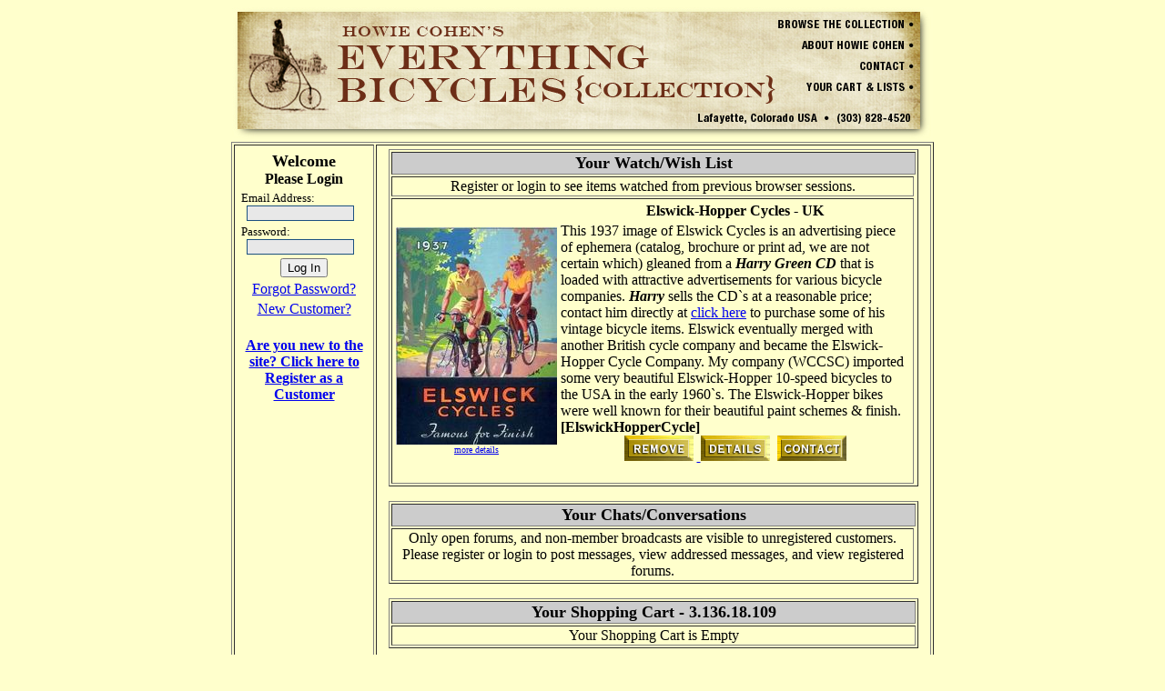

--- FILE ---
content_type: text/html; charset=ISO-8859-1
request_url: https://proteanpaper.com/scart_watch.cgi?comp=howiebik&part=ElswickHopperCycle
body_size: 1568
content:
<!DOCTYPE html
	PUBLIC "-//W3C//DTD XHTML 1.0 Transitional//EN"
	 "http://www.w3.org/TR/xhtml1/DTD/xhtml1-transitional.dtd">
<html xmlns="http://www.w3.org/1999/xhtml" lang="en-US" xml:lang="en-US">
<head>
<title>Review Watch List Add - Simple Shopping Cart</title>
<meta content="0; url=scart_myspace.cgi?cookie=000000000000000055&amp;part=ElswickHopperCycle&amp;scat=&amp;scatord=&amp;scatall=&amp;skey=&amp;srkeyall=&amp;srkeywords=&amp;srcateg=&amp;ontop=watch" http-equiv="Refresh" />
<meta content="" name="google-site-verification" />
<link href="favicon/FAVICON000000000000000055.ico" rel="shortcut icon" />
<style type="text/css">
<!--/* <![CDATA[ */

    textarea {font-family:serif; font-size:medium; font-weight:normal}
    body {font-size: 100%}
    input[type="text"] {border: 1px solid #1c5180; color: #000000; font-family: Serif; font-weight: normal; font-size: 0.9em; height: 1.1em; background-color: #E8E8E8}
    input[type="password"] {border: 1px solid #1c5180; color: #000000; font-family: Serif; font-weight: normal; font-size: 0.9em; height: 1.1em; background-color: #E8E8E8}
    label.checkbox {color: #000000; font-family: Serif; font-weight: normal; font-size: 0.9em; background-color: #E8E8E8}
    select {border: 1px solid #1c5180; color: #000000; font-family: Serif; font-weight: normal; font-size: 0.9em; background-color: #E8E8E8}
    textarea {border: 1px solid #1c5180; color: #000000; font-family: Serif; font-weight: normal; font-size: 0.9em; background-color: #E8E8E8}
    p {font-family: Serif; font-weight: normal; font-size: 1.0em;}
    p.loginbox {color: #000000; font-family: Serif; font-weight: normal; font-size: 1.0em; background-color: #CCCCCC}
	p.bot_wordmenu {text-align:center; font-family:Serif; font-size:small }
	p.bot_disclaim {text-align:center; font-family:Serif; font-size:small }
	p.proteanpower {text-align:center; font-family:Serif; font-size:small }
    a:link {  }
    a:visited {  }
    a:hover {  }
    a:active {  }

	
	table.tbl1_sales{ border:1px solid #000000; width:100%; align:center }
    th.th1_sales_title {color: #000000; text-align:center}
	td.td1_sales_cat {color: #000000; text-align:center; width:95%}
	td.td1_sales_desc {color: #000000; text-align:left; width:95%; height:50% }
	td.td1_sales_price {color:#000000; text-align:center; width:95%; height:25%}
    td.td1_sales_variations{ padding-left:20px; color:#000000; text-align:left;  font-size:80%; width:100%; height:50%}
	td.td1_sales_buttons {color:#000000; text-align:center; width:95%; height:25%}
	
    table.tbl16_sales{ border: 1px solid #000000; border-collapse:separate; width: 100% }
	td.tbl16_sales{ border: 1px solid #000000; }
    td.td16_sales_image{ font-family:sans-serif; font-size:60%; text-align:center  }
    td.td16_sales_desc{ color: #000000; text-align:left }
	th.th16_sales_title {color: #000000; text-align:center}
	td.td16_sales_price {color:#000000; text-align:center; width:95%; height:25%}
	td.td16_sales_buttons {color:#000000; text-align:center; width:95%; height:25%}
    p.p16_salesprice{ color:#000000; text-align:center; visibility:visible}

    table.tbl16_watch{ border: 1px solid #000000; border-collapse:separate; width: 100% }
	td.tbl16_watch{ border: 1px solid #000000; }
    td.td16_watch_image{ font-family:sans-serif; font-size:60%; text-align:center  }
    td.td16_watch_desc{ color: #000000; text-align:left }
	th.th16_watch_title {color: #000000; text-align:center}
	td.td16_watch_price {color:#000000; text-align:center; width:95%; height:25%}
	td.td16_watch_buttons {color:#000000; text-align:center; width:95%; height:25%}
    p.p16_watchprice{ color:#000000; text-align:center; visibility:visible}

	
	th.th48_sales_title {color: #000000; text-align:center}
	print {size:landscape}

/* ]]> */-->
</style>
<meta http-equiv="Content-Type" content="text/html; charset=iso-8859-1" />
</head>
<body background="" bgcolor="#FFFFCC" fgcolor="#000000">

<div align="center">
  <map name="headmap"><area shape="rect" coords="598,12,750,24"
              href="http://www.howiebikeman.com/" target=""><area shape="rect" coords="623,35,750,47"
              href="http://www.proteanpaper.com/scart_about.cgi?comp=howiebik" target=""><area shape="rect" coords="686,58,750,69"
              href="mailto:howiebike03@gmail.com" target="scart_contac"><area shape="rect" coords="623,81,750,93"
              href="https://proteanpaper.com/scart_myspace.cgi?comp=howiebik" target="scart_myspac"></map>
  <table border="0" cellspacing="0" cellpadding="0" align="center"  style="background-image:none; background-color:#FFFFCC;" >
    <tr>
      <td colspan="2" align="center"><img border="0" src="pp.cgi/SHIMAGE000000000000000055.gif" width="770" height="148" usemap="#headmap"></td></tr><tr><td valign="top" width="772" style="height: 100%;"><center><h3>Item added to wish/watch list</h3>You should be automatically redirected to <a href="scart_myspace.cgi?cookie=000000000000000055&part=ElswickHopperCycle&scat=&scatord=&scatall=&skey=&srkeyall=&srkeywords=&srcateg=&ontop=watch">here</a>
</body>
</html>

--- FILE ---
content_type: text/html; charset=ISO-8859-1
request_url: https://proteanpaper.com/scart_myspace.cgi?cookie=000000000000000055&part=ElswickHopperCycle&scat=&scatord=&scatall=&skey=&srkeyall=&srkeywords=&srcateg=&ontop=watch
body_size: 3038
content:
<!DOCTYPE html
	PUBLIC "-//W3C//DTD XHTML 1.0 Transitional//EN"
	 "http://www.w3.org/TR/xhtml1/DTD/xhtml1-transitional.dtd">
<html xmlns="http://www.w3.org/1999/xhtml" lang="en-US" xml:lang="en-US">
<head>
<title>Anonymous Guest Customer Area - Protean Paper Software</title>
<meta content="" name="google-site-verification" />
<link href="favicon/FAVICON000000000000000055.ico" rel="shortcut icon" />
<link rel="stylesheet" type="text/css" href="http://www.google.com/cse/api/branding.css" />
<style type="text/css">
<!--/* <![CDATA[ */

    textarea {font-family:serif; font-size:medium; font-weight:normal}
    body {font-size: 100%}
    input[type="text"] {border: 1px solid #1c5180; color: #000000; font-family: Serif; font-weight: normal; font-size: 0.9em; height: 1.1em; background-color: #E8E8E8}
    input[type="password"] {border: 1px solid #1c5180; color: #000000; font-family: Serif; font-weight: normal; font-size: 0.9em; height: 1.1em; background-color: #E8E8E8}
    label.checkbox {color: #000000; font-family: Serif; font-weight: normal; font-size: 0.9em; background-color: #E8E8E8}
    select {border: 1px solid #1c5180; color: #000000; font-family: Serif; font-weight: normal; font-size: 0.9em; background-color: #E8E8E8}
    textarea {border: 1px solid #1c5180; color: #000000; font-family: Serif; font-weight: normal; font-size: 0.9em; background-color: #E8E8E8}
    p {font-family: Serif; font-weight: normal; font-size: 1.0em;}
    p.loginbox {color: #000000; font-family: Serif; font-weight: normal; font-size: 1.0em; background-color: #CCCCCC}
	p.bot_wordmenu {text-align:center; font-family:Serif; font-size:small }
	p.bot_disclaim {text-align:center; font-family:Serif; font-size:small }
	p.proteanpower {text-align:center; font-family:Serif; font-size:small }
    a:link {  }
    a:visited {  }
    a:hover {  }
    a:active {  }

	
	table.tbl1_sales{ border:1px solid #000000; width:100%; align:center }
    th.th1_sales_title {color: #000000; text-align:center}
	td.td1_sales_cat {color: #000000; text-align:center; width:95%}
	td.td1_sales_desc {color: #000000; text-align:left; width:95%; height:50% }
	td.td1_sales_price {color:#000000; text-align:center; width:95%; height:25%}
    td.td1_sales_variations{ padding-left:20px; color:#000000; text-align:left;  font-size:80%; width:100%; height:50%}
	td.td1_sales_buttons {color:#000000; text-align:center; width:95%; height:25%}
	
    table.tbl16_sales{ border: 1px solid #000000; border-collapse:separate; width: 100% }
	td.tbl16_sales{ border: 1px solid #000000; }
    td.td16_sales_image{ font-family:sans-serif; font-size:60%; text-align:center  }
    td.td16_sales_desc{ color: #000000; text-align:left }
	th.th16_sales_title {color: #000000; text-align:center}
	td.td16_sales_price {color:#000000; text-align:center; width:95%; height:25%}
	td.td16_sales_buttons {color:#000000; text-align:center; width:95%; height:25%}
    p.p16_salesprice{ color:#000000; text-align:center; visibility:visible}

    table.tbl16_watch{ border: 1px solid #000000; border-collapse:separate; width: 100% }
	td.tbl16_watch{ border: 1px solid #000000; }
    td.td16_watch_image{ font-family:sans-serif; font-size:60%; text-align:center  }
    td.td16_watch_desc{ color: #000000; text-align:left }
	th.th16_watch_title {color: #000000; text-align:center}
	td.td16_watch_price {color:#000000; text-align:center; width:95%; height:25%}
	td.td16_watch_buttons {color:#000000; text-align:center; width:95%; height:25%}
    p.p16_watchprice{ color:#000000; text-align:center; visibility:visible}

	
	th.th48_sales_title {color: #000000; text-align:center}
	print {size:landscape}

/* ]]> */-->
</style>
<meta http-equiv="Content-Type" content="text/html; charset=iso-8859-1" />
</head>
<body background="" bgcolor="#FFFFCC" fgcolor="#000000">

<div align="center">
  <map name="headmap"><area shape="rect" coords="598,12,750,24"
              href="http://www.howiebikeman.com/" target=""><area shape="rect" coords="623,35,750,47"
              href="http://www.proteanpaper.com/scart_about.cgi?comp=howiebik" target=""><area shape="rect" coords="686,58,750,69"
              href="mailto:howiebike03@gmail.com" target="scart_contac"><area shape="rect" coords="623,81,750,93"
              href="https://proteanpaper.com/scart_myspace.cgi?comp=howiebik" target="scart_myspac"></map>
  <table border="0" cellspacing="0" cellpadding="0" align="center"  style="background-image:none; background-color:#FFFFCC;" >
    <tr>
      <td colspan="2" align="center"><img border="0" src="pp.cgi/SHIMAGE000000000000000055.gif" width="770" height="148" usemap="#headmap"></td></tr><tr><td valign="top" width="772" style="height: 100%;"><table border="1" align="center" width=772><tr><td width="150" valign="top" align="left"><table border="0" width="100%"><tr><td valign="top"><form action="scart_login2.cgi" method="POST"><input type="hidden" name="cookie" value="000000000000000055">
      <input type="hidden" name="destination" value="scart_myspace.cgi?cookie=000000000000000055">
	  <table border="0" align="center" cellspacing="2" width="100%">
      <tr><th><font size="4">Welcome</font><br><font size=3>Please Login</font></th></tr>
      <tr><td><font size="2">Email Address:<br>&nbsp;&nbsp;<input type="text" name="email" size=15></font></td></tr>
      <tr><td><font size="2">Password:<br>&nbsp;&nbsp;<input type="password" name="lasttime" size=15></font></td></tr>
      <tr><td align="center"><input type="submit" value="Log In"></tr></td>
      <tr><td align="center"><a href="scart_passhelp.cgi?cookie=000000000000000055">Forgot Password?</a></td></tr>
      <tr><td align="center"><a href="scart_register1.cgi?cookie=000000000000000055">New Customer?</a></td></tr>
      </table></font></form><p><table border="0" align="center" cellspacing="2" width="100%">
      <tr><th><font size-"4"><a href="scart_register1.cgi?cookie=000000000000000055">Are you new to the site? Click here to Register as a Customer</a></font></th></tr></table><p><table border="0" align="center" cellspacing="2" width="100%"></table></td></tr></table></td><td valign="top"><table border="0" width="100%" valign="top"><tr><td><a name="watch"><table align="center" border="1" width=97%><tr><td align="center" colspan="4" bgcolor="#cccccc"><font size=4><b>Your Watch/Wish List</b></font></td></tr><tr><td align="center">Register or login to see items watched from previous browser sessions.<br></td></tr><tr><td><table border="0" width="100%">
          <tr><td rowspan="2" align="center">
            <a href="scart_results.cgi?comp=howiebik&part=ElswickHopperCycle&scat=&scatord=&scatall=&skey=&srkeyall=&srkeywords=&srcateg=">
            <img border="0" src="pp.cgi/INVETHUMB000000000000005872-000000000000000055.gif" width="177" height="239"><br><font size="1">more details</font></a></td>
          <th align="center">Elswick-Hopper Cycles - UK</th>
          <tr><td align="left" width="100%">This 1937 image of Elswick Cycles is an advertising piece of ephemera (catalog, brochure or print ad, we are not certain which) gleaned from a <strong><em>Harry Green CD </em></strong>that is loaded with attractive advertisements for various bicycle companies. <strong><em>Harry</em></strong> sells the CD`s at a reasonable price; contact him directly at <a href="mailto:harrygreenphoto@gmail.com">click here</a> to purchase some of his vintage bicycle items. Elswick eventually merged with another British cycle company and became the Elswick-Hopper Cycle Company. My company (WCCSC) imported some very beautiful Elswick-Hopper 10-speed bicycles to the USA in the early 1960`s. The Elswick-Hopper bikes were well known for their beautiful paint schemes &amp; finish. <b>[ElswickHopperCycle]</b><br><center><a href="scart_wremove.cgi?comp=howiebik&part=ElswickHopperCycle&scat=&scatord=&scatall=&skey=&srkeyall=&srkeywords=&srcateg=">
            <img border="0" src="pp.cgi/SALESWATREM000000000000000055.gif" title="Click to see more details on this item" alt="Remove Item from Watch/Wish List"></a>&nbsp;<a href="scart_results.cgi?comp=howiebik&part=ElswickHopperCycle&scat=&scatord=&scatall=&skey=&srkeyall=&srkeywords=&srcateg=">
            <img border="0" src="pp.cgi/SALESDETAIL000000000000000055.gif" title="Click to see more details on this item" alt="Click to see more details on this item"></a>&nbsp;
              <a href="scart_inquire.cgi?comp=howiebik&part=ElswickHopperCycle"><img border="0" src="pp.cgi/SALESINQUIRE000000000000000055.gif" title="Click to inquire about this product" alt="Click to inquire about this product"></a>
          </p></td></tr></tr></table></td></tr></table><p><a name="chat"><table align="center" border="1" width="97%"><tr><td colspan="7" align="center" bgcolor="#cccccc"><font size=4><b>Your Chats/Conversations</b></font></td></tr><tr><td align="center">Only open forums, and non-member broadcasts are visible to unregistered customers.<br>Please register or login to post messages, view addressed messages, and view registered forums.</td></tr></table><p><a name="cart"><table align="center" border="1" width=97%><tr><td align="center" bgcolor="#cccccc"><font size=4><b>Your Shopping Cart - 3.136.18.109</b></font></td></tr><tr><td align="center">Your Shopping Cart is Empty</td></tr></table><p><a name="quote"><table align="center" border="1" width=97%><tr><td align="center" colspan="4" bgcolor="#cccccc"><font size=4><b>Your Quotation List</b></font></td></tr><tr><td align="center">Quotations are not available until you log in.</td></tr></table><p></td></tr></table></td></tr></table><p class="bot_wordmenu"> [<a href="http://www.howiebikeman.com/" target="">Home</a>] [<a href="http://www.proteanpaper.com/scart_instruct.cgi?comp=howiebik" target="">Instructions</a>] [<a href="http://www.proteanpaper.com/scart_about.cgi?comp=howiebik" target="">About Howie Cohen</a>] [<a href="mailto:howiebike03@gmail.com" target="scart_contac">Contact Us</a>] [<a href="http://www.proteanpaper.com/scart_links.cgi?comp=howiebik" target="">Links</a>] [<a href="https://proteanpaper.com/scart_myspace.cgi?comp=howiebik" target="scart_myspac">My Lists</a>] [<a href="http://www.proteanpaper.com/scart_seepage.cgi?comp=howiebik&" target="">Howie's Stories</a>] [<a href="http://www.proteanpaper.com/scart_search.cgi?comp=howiebik&scat=1&scatall=no&scatord=desc&skey=norm" target="">Having Trouble?</a>]<p class="proteanpower"This Site is Powered by <a href="https://proteanpaper.com/provider_link.cgi?refer=howiebik.proteanpaper.com">ProteanPAPER Business Software</a>
</body>
</html>